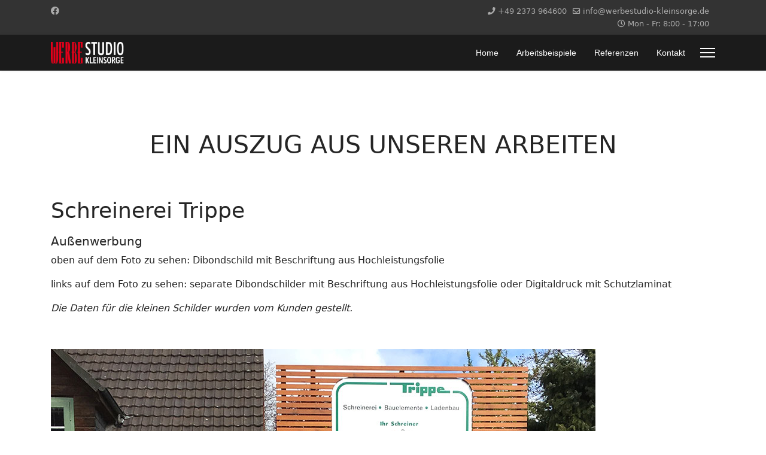

--- FILE ---
content_type: text/css
request_url: https://werbestudio-kleinsorge.de/templates/shaper_helixultimate/css/presets/preset2.css
body_size: 3824
content:
body,.sp-preloader{background-color:#FFFFFF;color:#252525}.sp-preloader>div{background:#E2001A}.sp-preloader>div:after{background:#FFFFFF}#sp-top-bar{background:#333333;color:#AAAAAA}#sp-top-bar a{color:#AAAAAA}#sp-header{background:#1B1B1B}#sp-menu ul.social-icons a:hover,#sp-menu ul.social-icons a:focus{color:#E2001A}a{color:#E2001A}a:hover,a:focus,a:active{color:#044CD0}.tags>li{display:inline-block}.tags>li a{background:rgba(226, 0, 26, 0.1);color:#E2001A}.tags>li a:hover{background:#044CD0}.article-social-share .social-share-icon ul li a{color:#252525}.article-social-share .social-share-icon ul li a:hover,.article-social-share .social-share-icon ul li a:focus{background:#E2001A}.pager>li a{border:1px solid #ededed;color:#252525}.sp-reading-progress-bar{background-color:#E2001A}.sp-megamenu-parent>li>a{color:#ffffff}.sp-megamenu-parent>li:hover>a{color:#ffffff}.sp-megamenu-parent>li.active>a,.sp-megamenu-parent>li.active:hover>a{color:#ffffff}.sp-megamenu-parent .sp-dropdown .sp-dropdown-inner{background:#FFFFFF}.sp-megamenu-parent .sp-dropdown li.sp-menu-item>a{color:#252525}.sp-megamenu-parent .sp-dropdown li.sp-menu-item>a:hover{color:#ffffff}.sp-megamenu-parent .sp-dropdown li.sp-menu-item.active>a{color:#ffffff}.sp-megamenu-parent .sp-mega-group>li>a{color:#252525}#offcanvas-toggler>.fa{color:#ffffff}#offcanvas-toggler>.fa:hover,#offcanvas-toggler>.fa:focus,#offcanvas-toggler>.fa:active{color:#ffffff}#offcanvas-toggler>.fas{color:#ffffff}#offcanvas-toggler>.fas:hover,#offcanvas-toggler>.fas:focus,#offcanvas-toggler>.fas:active{color:#ffffff}#offcanvas-toggler>.far{color:#ffffff}#offcanvas-toggler>.far:hover,#offcanvas-toggler>.far:focus,#offcanvas-toggler>.far:active{color:#ffffff}.offcanvas-menu{background-color:#ffffff;color:#252525}.offcanvas-menu .offcanvas-inner a{color:#252525}.offcanvas-menu .offcanvas-inner a:hover,.offcanvas-menu .offcanvas-inner a:focus,.offcanvas-menu .offcanvas-inner a:active{color:#E2001A}.offcanvas-menu .offcanvas-inner ul.menu>li a,.offcanvas-menu .offcanvas-inner ul.menu>li span{color:#252525}.offcanvas-menu .offcanvas-inner ul.menu>li a:hover,.offcanvas-menu .offcanvas-inner ul.menu>li a:focus,.offcanvas-menu .offcanvas-inner ul.menu>li span:hover,.offcanvas-menu .offcanvas-inner ul.menu>li span:focus{color:#ffffff}.offcanvas-menu .offcanvas-inner ul.menu>li.menu-parent>a>.menu-toggler,.offcanvas-menu .offcanvas-inner ul.menu>li.menu-parent>.menu-separator>.menu-toggler{color:rgba(37, 37, 37, 0.5)}.offcanvas-menu .offcanvas-inner ul.menu>li.menu-parent .menu-toggler{color:rgba(37, 37, 37, 0.5)}.offcanvas-menu .offcanvas-inner ul.menu>li li a{color:rgba(37, 37, 37, 0.8)}.btn-primary,.sppb-btn-primary{border-color:#E2001A;background-color:#E2001A}.btn-primary:hover,.sppb-btn-primary:hover{border-color:#044CD0;background-color:#044CD0}ul.social-icons>li a:hover{color:#E2001A}.sp-page-title{background:#E2001A}.layout-boxed .body-innerwrapper{background:#FFFFFF}.sp-module ul>li>a{color:#252525}.sp-module ul>li>a:hover{color:#E2001A}.sp-module .latestnews>div>a{color:#252525}.sp-module .latestnews>div>a:hover{color:#E2001A}.sp-module .tagscloud .tag-name:hover{background:#E2001A}.search .btn-toolbar button{background:#E2001A}#sp-footer,#sp-bottom{background:#171717;color:#FFFFFF}#sp-footer a,#sp-bottom a{color:#A2A2A2}#sp-footer a:hover,#sp-footer a:active,#sp-footer a:focus,#sp-bottom a:hover,#sp-bottom a:active,#sp-bottom a:focus{color:#FFFFFF}#sp-bottom .sp-module-content .latestnews>li>a>span{color:#FFFFFF}.sp-comingsoon body{background-color:#E2001A}.pagination>li>a,.pagination>li>span{color:#252525}.pagination>li>a:hover,.pagination>li>a:focus,.pagination>li>span:hover,.pagination>li>span:focus{color:#252525}.pagination>.active>a,.pagination>.active>span{border-color:#E2001A;background-color:#E2001A}.pagination>.active>a:hover,.pagination>.active>a:focus,.pagination>.active>span:hover,.pagination>.active>span:focus{border-color:#E2001A;background-color:#E2001A}.error-code,.coming-soon-number{color:#E2001A}

--- FILE ---
content_type: text/css
request_url: https://werbestudio-kleinsorge.de/templates/shaper_helixultimate/css/custom.css
body_size: 7384
content:
.burger-icon>span {
  background: white;
}

.offcanvas-menu .offcanvas-inner ul.menu li.active a {
  color: #1B1B1B !important;
}

div.header-hund {
  background: url(/images/Header_Werbetechnik_Aufmerksamkeit_1.jpg);
  min-height: 48rem;
  width: 100%;
  background-position: center;
  background-size: cover;
}

div.header-hund > div.content {
  position: relative;
  top: 17rem;
  left: 10rem;
  color: black;
  font-size: 3rem;
}

div.header-hund > div.content img {
  max-height: 5rem;
  margin-left: -2rem;
}

div.header-hund > div.content p {
  color: rgb(226, 0, 26);
  font-size: 1rem;
  font-weight: bold;
  text-transform: uppercase;
}

.article-list .article {
  border: unset;
}

div.home .article-list .article .article-header h1, div.home .article-list .article .article-header h2 {
  font-family: 'Open Sans';
  font-size: 1rem;
  text-transform: uppercase;
  color: rgba(24,24,24,0.35);
}

div.home div.articleBody {
  font-family: 'Open Sans';
  font-size: 2rem;
}

div.home div.articleBody p {
  max-width: 40rem;
}

div.dienstleistungen {
  display: flex;
  flex-wrap: wrap;
}

div.dienstleistungen > div {
  margin-left: 1rem;
  margin-right: 1rem;
  font-size: 1.5rem;
  display: flex;
  flex-direction: column;
  align-items: center;
  text-align: center;
  border: 1px solid lightgrey;
  flex: 1 1 0px;
  padding: 1rem;
}

div.dienstleistungen > div:first-child {
  margin-left: unset;
}

div.dienstleistungen > div:last-child {
  margin-right: unset;
}

div.dienstleistungen > div > a {
  color: unset !important;
}

div.dienstleistungen > div  img {
  width: 6rem;
  height: 6rem;
  object-fit: contain;
  margin-left: auto;
  margin-right: auto;
}

/* ueber uns */

div.mod-articlesnews.newsflash, div.blog.arbeitsbeispiele div.row {
  display: flex;
  flex-wrap: wrap;
}

div.ueber-uns div.mod-articlesnews.newsflash > div.mod-articlesnews__item:first-child, div.kundenstimmen div.mod-articlesnews.newsflash > div.mod-articlesnews__item:first-child {
  flex-basis: 100%;
}

div.mod-articlesnews.newsflash > div.mod-articlesnews__item {
  flex-basis: 50%;
  padding-right: 4rem;
  margin-top: 2rem;
  margin-bottom: 2rem;
}

div.ueber-uns div.mod-articlesnews.newsflash > div.mod-articlesnews__item {
  font-family: 'Open Sans';
  font-size: 2rem;
}

div.ueber-uns div.mod-articlesnews.newsflash > div.mod-articlesnews__item > h4.newsflash-title {
  font-family: 'Open Sans';
  font-size: 1rem;
  text-transform: uppercase;
  color: rgba(24,24,24,0.35);
}

div.kundenstimmen div.mod-articlesnews.newsflash > div.mod-articlesnews__item > h4.newsflash-title {
  font-family: 'Open Sans';
  font-size: 1rem;
  text-transform: uppercase;
  color: unset;
  font-weight: bold;
}

div.kundenstimmen div.mod-articlesnews.newsflash > div.mod-articlesnews__item p:nth-child(2) {
  color: rgba(255,255,255,0.7);
  font-size: 1rem;
}

div.kundenstimmen div.mod-articlesnews.newsflash > div.mod-articlesnews__item p:nth-child(3) {
  font-size: 1.5rem;
}

div.kundenstimmen div.mod-articlesnews.newsflash > div.mod-articlesnews__item {
  flex-basis: 100% !important;
}

div.kundenstimmen div.mod-articlesnews.newsflash > div.mod-articlesnews__item:nth-child(3), div.kundenstimmen div.mod-articlesnews.newsflash > div.mod-articlesnews__item:nth-child(4) {
  flex-basis: 50% !important;
}

section.grey {
  background: lightgrey;
  padding-top: 5rem;
  padding-bottom: 5rem;
  font-family: 'Open Sans';
  font-size: 2rem;
}

section.grey h3, div.unsere-projekte h3 {
  font-family: 'Open Sans';
  font-size: 1rem;
  text-transform: uppercase;
  color: rgba(24,24,24,0.35);
}

div.unsere-projekte div.mod-articlesnews.newsflash > div.mod-articlesnews__item, div.blog.arbeitsbeispiele div.row > div {
  display: flex;
  flex-direction: column;
  flex-basis: 33%;
}

div.unsere-projekte figure {
  order: -1;
}

div.unsere-projekte figure img, div.blog.arbeitsbeispiele div.row > div img {
  aspect-ratio: 1;
  object-fit: cover;
}

div.sp-module.unsere-projekte {
  margin-top: 5rem;
}

div.arbeitsbeispiele .article-list .article .article-header h1 a, div.arbeitsbeispiele .article-list .article .article-header h2 a {
  color: #E2001A;
}

div.arbeitsbeispiele h1, div.referenzen h2 {
  text-transform: uppercase;
  text-align: center;
  margin-bottom: 3rem;
  font-size: calc(1.375rem + 1.5vw) !important;
}

section#sp-section-8.red {
  background: rgb(226, 0, 26);
  color: white;
  padding-top: 5rem;
  padding-bottom: 5rem;
}

#sp-footer a, #sp-bottom a {
  color: #ffffff !important;
}

div.logos .mod-custom {
    display: flex;
    flex-wrap: wrap;
}

body.referenzen section#sp-main-body {
  padding-bottom: unset;
}

body.referenzen section.red {
  background: rgb(221, 221, 221) !important;
}

div.logos img:hover {
    opacity: 0.2;
}

div.logos img {
    transition: opacity 0.5s;
}

.article-list .article .article-intro-image {
  border: unset;
}

div.kontakt .article-intro-image {
  display: flex;
  justify-content: center;
}

div.kontakt .article-list .article .article-header h2 {
  text-align: center;
}

@media only screen and (max-width: 1300px) {
  div.header-hund {
    min-height: 40rem;
  }
  
  div.header-hund > div.content {
    top: 14rem;
    left: 8rem;
    font-size: 2.75rem;
  }
  
}

@media only screen and (max-width: 1199px) {
  div.dienstleistungen > div {
    flex-basis: 33%;
    margin-top: 1rem;
    margin-bottom: 1rem;
  }
  
  div.dienstleistungen > div:nth-child(2) {
    margin-right: unset;
  }
  
  div.dienstleistungen > div:nth-child(3) {
    margin-left: unset;
  }
  
}

@media only screen and (max-width: 1100px) {
  div.header-hund {
    min-height: 30rem;
  }
  
  div.header-hund > div.content {
    top: 10rem;
    left: 5rem;
    font-size: 2.25rem;
  }
  
}

@media only screen and (max-width: 991px) {
  div.mod-articlesnews.newsflash > div.mod-articlesnews__item {
    flex-basis: unset;
  }
  
  div.unsere-projekte div.mod-articlesnews.newsflash > div.mod-articlesnews__item, div.blog.arbeitsbeispiele div.row > div {
    flex-basis: 50%;
  }
  
  #sp-footer #sp-footer2 {
    margin-top: 2rem;
    text-align: left;
  }
  
}

@media only screen and (max-width: 900px) {
  div.header-hund {
    min-height: 23rem;
  }
  
  div.header-hund > div.content {
    top: 4rem;
    font-size: 1.75rem;
    left: 4rem;
  }
  
}

@media only screen and (max-width: 767px) {
  div.dienstleistungen > div {
    margin-left: unset;
    margin-right: unset;
  }
  
  div.dienstleistungen {
    flex-direction: column;
  }
  
  div.unsere-projekte div.mod-articlesnews.newsflash > div.mod-articlesnews__item, div.blog.arbeitsbeispiele div.row > div {
    flex-basis: 100%;
    padding-right: unset;
  }
  
  div.kundenstimmen div.mod-articlesnews.newsflash > div.mod-articlesnews__item:nth-child(3), div.kundenstimmen div.mod-articlesnews.newsflash > div.mod-articlesnews__item:nth-child(4) {
  flex-basis: 100% !important;
}
  
}

@media only screen and (max-width: 700px) {
  div.header-hund {
    min-height: 20rem;
  }
  
  div.header-hund > div.content {
    font-size: 1.25rem;
    top: 5.5rem;
    left: 3rem;
  }
  
}

@media only screen and (max-width: 500px) {
  div.header-hund {
    min-height: 13rem;
  }
  
  div.header-hund > div.content {
    font-size: 1rem;
    top: 4rem;
    left: 2rem;
  }
  
  div.header-hund > div.content img {
    max-height: 2.5rem;
    margin-left: -1rem;
  }
  
  div.header-hund > div.content p {
    font-size: 0.6rem;
  }
  
}

@media only screen and (max-width: 360px) {
  
  div.header-hund > div.content {
    font-size: 0.8rem;
    top: 4.75rem;
    left: 2rem;
  }
  
}
